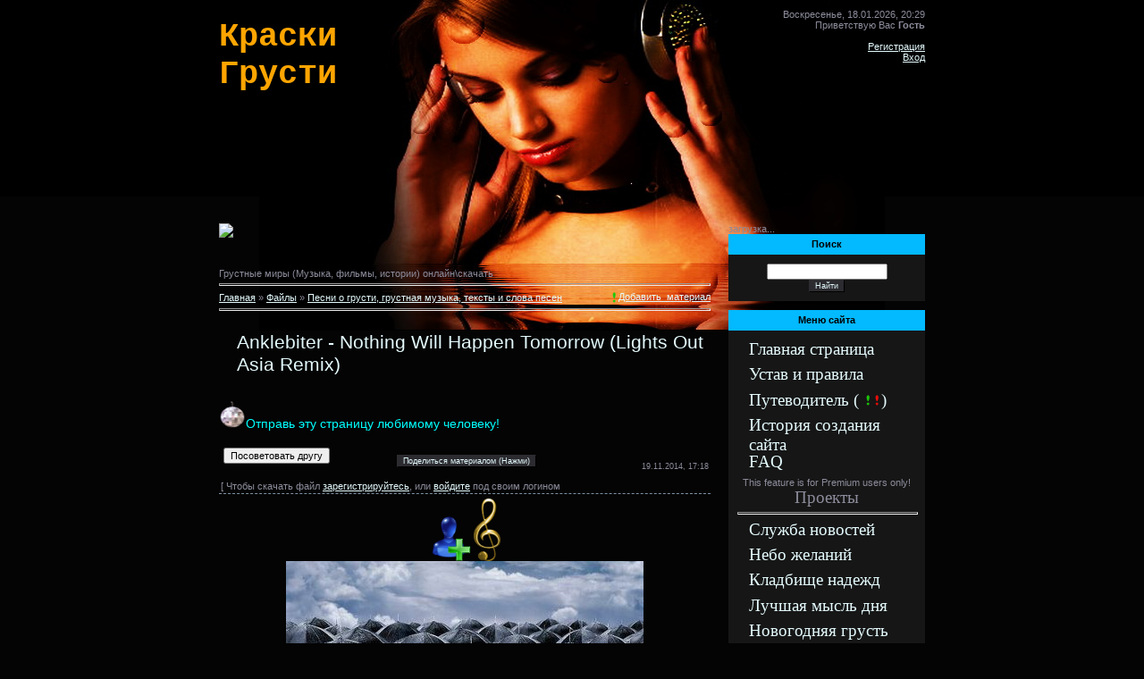

--- FILE ---
content_type: text/html; charset=UTF-8
request_url: http://www.lands-of-sorrow.ru/load/1-1-0-8128
body_size: 15033
content:
<HTML><head>

	<script type="text/javascript">new Image().src = "//counter.yadro.ru/hit;ucoznet?r"+escape(document.referrer)+(screen&&";s"+screen.width+"*"+screen.height+"*"+(screen.colorDepth||screen.pixelDepth))+";u"+escape(document.URL)+";"+Date.now();</script>
	<script type="text/javascript">new Image().src = "//counter.yadro.ru/hit;ucoz_desktop_ad?r"+escape(document.referrer)+(screen&&";s"+screen.width+"*"+screen.height+"*"+(screen.colorDepth||screen.pixelDepth))+";u"+escape(document.URL)+";"+Date.now();</script>

<title>Anklebiter - Nothing Will Happen Tomorrow (Lights Out Asia Remix) - Песни о грусти, грустная музыка, тексты и слова песен  - Грустные миры (Музыка, фильмы, истории) онлайн&#92;скачать - Здесь живет грусть и печаль: фото,стихи,музыка,дневники</title>
<link rel="canonical" href="/load/1-1-0-8128" />
<link type="text/css" rel="StyleSheet" href="/_st/my.css" />
	<link rel="stylesheet" href="/.s/src/base.min.css" />
	<link rel="stylesheet" href="/.s/src/layer1.min.css" />

	<script src="/.s/src/jquery-1.12.4.min.js"></script>
	
	<script src="/.s/src/uwnd.min.js"></script>
	<script src="//s765.ucoz.net/cgi/uutils.fcg?a=uSD&ca=2&ug=999&isp=0&r=0.845521865082034"></script>
	<link rel="stylesheet" href="/.s/src/ulightbox/ulightbox.min.css" />
	<script src="/.s/src/ulightbox/ulightbox.min.js"></script>
	<script async defer src="https://www.google.com/recaptcha/api.js?onload=reCallback&render=explicit&hl=ru"></script>
	<script>
/* --- UCOZ-JS-DATA --- */
window.uCoz = {"ssid":"064655273213423625737","language":"ru","module":"load","uLightboxType":1,"country":"US","site":{"id":"2lands-of-sorrow","domain":"lands-of-sorrow.ru","host":"lands-of-sorrow.at.ua"},"layerType":1,"sign":{"5458":"Следующий","7253":"Начать слайд-шоу","7254":"Изменить размер","7251":"Запрошенный контент не может быть загружен. Пожалуйста, попробуйте позже.","7252":"Предыдущий","5255":"Помощник","3125":"Закрыть","7287":"Перейти на страницу с фотографией."}};
/* --- UCOZ-JS-CODE --- */

		function eRateEntry(select, id, a = 65, mod = 'load', mark = +select.value, path = '', ajax, soc) {
			if (mod == 'shop') { path = `/${ id }/edit`; ajax = 2; }
			( !!select ? confirm(select.selectedOptions[0].textContent.trim() + '?') : true )
			&& _uPostForm('', { type:'POST', url:'/' + mod + path, data:{ a, id, mark, mod, ajax, ...soc } });
		}

		function updateRateControls(id, newRate) {
			let entryItem = self['entryID' + id] || self['comEnt' + id];
			let rateWrapper = entryItem.querySelector('.u-rate-wrapper');
			if (rateWrapper && newRate) rateWrapper.innerHTML = newRate;
			if (entryItem) entryItem.querySelectorAll('.u-rate-btn').forEach(btn => btn.remove())
		}
function loginPopupForm(params = {}) { new _uWnd('LF', ' ', -250, -100, { closeonesc:1, resize:1 }, { url:'/index/40' + (params.urlParams ? '?'+params.urlParams : '') }) }
function reCallback() {
		$('.g-recaptcha').each(function(index, element) {
			element.setAttribute('rcid', index);
			
		if ($(element).is(':empty') && grecaptcha.render) {
			grecaptcha.render(element, {
				sitekey:element.getAttribute('data-sitekey'),
				theme:element.getAttribute('data-theme'),
				size:element.getAttribute('data-size')
			});
		}
	
		});
	}
	function reReset(reset) {
		reset && grecaptcha.reset(reset.previousElementSibling.getAttribute('rcid'));
		if (!reset) for (rel in ___grecaptcha_cfg.clients) grecaptcha.reset(rel);
	}
/* --- UCOZ-JS-END --- */
</script>

	<style>.UhideBlock{display:none; }</style>
</head><body>

 <script type="text/javascript" src="http://mg.dt00.net/gjs/l/a/lands-of-sorrow.ru.3326.js" charset="utf-8"></script>
 
 
<div id="contanier1">
 <table id="mainTable4" align="center" border="0" cellpadding="0" cellspacing="0">
 <tbody><tr>
 <td class="logoBlock" valign="top"><span style="font-size:28pt; font-family:'Courier'; color:orange"><strong>Краски<br>Грусти</strong></span><br></td>
 <td class="dataBlock" valign="top">Воскресенье, 18.01.2026, 20:29<br>Приветствую Вас <b>Гость</b><br><br><a href="/index/3">Регистрация</a><br><a href="javascript:;" rel="nofollow" onclick="loginPopupForm(); return false;">Вход</a></td>
 </tr>
 <tr>
 <td class="contentBlock" valign="top">
 <div class="rssBlock"><a href="http://www.lands-of-sorrow.ru/load/rss/"><img src="//src.ucoz.net/t/875/1.gif" border="0"></a></div>
 Грустные миры (Музыка, фильмы, истории) онлайн&#92;скачать<hr>
 <!-- Body --><table border="0" cellpadding="0" cellspacing="0" width="100%">
<tbody><tr>

<td width="80%"><a href="http://lands-of-sorrow.ru/">Главная</a> » <a href="/load/">Файлы</a>  » <a href="/load/1">Песни о грусти, грустная музыка, тексты и слова песен</a></td>
<td align="right" style="white-space: nowrap;"><img border="0" align="absmiddle" src="http://lands-of-sorrow.ru/Banners/Niks/Green.png"><a href="http://lands-of-sorrow.ru/index/0-86">Добавить_материал</a></td><td style="white-space: nowrap;" align="right"></td>
</tr>
</tbody></table>
<hr>

<div class="eTitle" style="padding-bottom: 3px;"><h1>Anklebiter - Nothing Will Happen Tomorrow (Lights Out Asia Remix)</h1>  </div>

<table class="eBlock" border="0" cellpadding="2" cellspacing="0" width="100%">
<tbody><tr><td width="85%">

<table border="0" width="100%"><tr> 
<td>
		<form id="advFrm301" method="get">
			<input type="button" class="adviceButton" value="Посоветовать другу"
				onclick="new _uWnd( 'AdvPg01', 'Посоветовать другу', 500, 300, { closeonesc:1 }, { url:'/index/', form:'advFrm301' } )" >

			<input type="hidden" name="id"   value="1" />
			<input type="hidden" name="a"    value="32" />
			<input type="hidden" name="page" value="http://www.lands-of-sorrow.ru/load/1-1-0-8128" />
		</form></td>
 <td> 
 <br>
<input class="loginButton" name="ShowHide" type="button" value="Поделиться материалом (Нажми)" onclick="ShowHide()"></input> <script> function ShowHide() { Listbar1.style.display = Listbar1.style.display == "" ? "none" : ""; } </script>
<table cellpadding=0 cellspacing=0 width="600px" id="Listbar1" style="width:600px;display:none;"><tr><td align="center">
 
 <br>
 <b>Прямая ссылка на страницу</b> <br /> <textarea style="width: 500px; height: 20px;" onclick="this.select()" readonly="readonly">/load/1-1-0-8128</textarea> <br /> <b>BB код для форумов, блогов и комментариев</b> <br /> <textarea style="width: 500px; height: 20px;" onclick="this.select()" readonly="readonly">[url=/load/1-1-0-8128]Anklebiter - Nothing Will Happen Tomorrow (Lights Out Asia Remix)[/url]</textarea> <br /> <b>HTML код для вставки на сайт или блог</b> <br /> <textarea style="width: 500px; height: 20px;" onclick="this.select()" readonly="readonly"><a href="/load/1-1-0-8128" target="_blank">Anklebiter - Nothing Will Happen Tomorrow (Lights Out Asia Remix)</a></textarea> <br />
 </table>
 </td>
 
</tr></table>
 
 <br>[ Чтобы скачать файл <a href="/index/3">зарегистрируйтесь</a>, или <a href="javascript:;" rel="nofollow" onclick="loginPopupForm(); return false;">войдите</a> под своим логином<br>

 
</td><td style="font-size: 7pt; white-space: nowrap;" align="right">19.11.2014, 17:18</td></tr>
 <p align="left"><img alt="" src="http://www.lands-of-sorrow.ru/Banners/Shar.gif" height="30" width="30"><span style="font-size:14px;"><span style="font-family: trebuchet ms,helvetica,sans-serif;"><span style="color: rgb(0, 255, 255);">Отправь эту страницу любимому человеку!</span></span></span></p>
<tr><td class="eText" colspan="2"><center><div id="nativeroll_video_cont" style="display:none;"></div><img src="http://www.lands-of-sorrow.ru/Banners/add_user.png" border="0" width="50px" alt="Добавлено в эфир "Радиогрусть" title="Добавлено в эфир Радиогрусть FM" /><img src="http://www.lands-of-sorrow.ru/Banners/MontiMusic-Clef-Gold.png" border="0" width="30px" height="70px" alt="Хит Красок Грусти" title="Хит Красок Грусти" /><br /><!--IMG1--><img alt="" style="margin:0;padding:0;border:0;" src="http://lands-of-sorrow.at.ua/_ld/81/46494559.jpg" align="" /><!--IMG1--><br><br><span style="color: rgb(255, 0, 0);"><u><b>Прослушать песню online 
(онлайн):<br><br><object data="http://music.privet.ru/swf/mp3player.swf" type="application/x-shockwave-flash" height="75" width="470" codebase="http://fpdownload.macromedia.com/pub/shockwave/cabs/flash/swflash.cab#version=8,0,0,0" ><param name="movie" value="http://music.privet.ru/swf/mp3player.swf"><param name="flashvars" value="autostart=false&bufferlength=3&showeq=true&file=http%3A%2F%2Fstat21.privet.ru%2Fmp3%2F0e2fa0495e7b89e3e8a9e8227db5f6b2&type=mp3&id=470778702&callback=http://music.privet.ru/callback.php&backcolor=0x48A0E7&frontcolor=0xFFFFFF&lightcolor=0x0000FF" /><embed src="http://music.privet.ru/swf/mp3player.swf" width="470" height="75" flashvars="autostart=false&bufferlength=3&showeq=true&file=http%3A%2F%2Fstat21.privet.ru%2Fmp3%2F0e2fa0495e7b89e3e8a9e8227db5f6b2&type=mp3&id=470778702&callback=http://music.privet.ru/callback.php&backcolor=0x48A0E7&frontcolor=0xFFFFFF&lightcolor=0x0000FF" type="application/x-shockwave-flash" pluginspage="http://www.macromedia.com/go/getflashplayer" /></object><br></b></u></span>



<br>
		<script>
			var container = document.getElementById('nativeroll_video_cont');

			if (container) {
				var parent = container.parentElement;

				if (parent) {
					const wrapper = document.createElement('div');
					wrapper.classList.add('js-teasers-wrapper');

					parent.insertBefore(wrapper, container.nextSibling);
				}
			}
		</script>
	
 <br>
 <noindex>
 <script type="text/javascript" src="http://www.lands-of-sorrow.ru/rtr/1"></script>
 </noindex> 
 
 
 </center><br>
 <br>
 <center><noindex><a target="_blank" class="mrc__plugin_uber_like_button" href="http://connect.mail.ru/share" data-mrc-config="{'type' : 'small', 'caption-mm' : '1', 'caption-ok' : '1', 'counter' : 'true', 'width' : '100%', 'nt' : '1'}">Нравится</a>
<script src="http://cdn.connect.mail.ru/js/loader.js" type="text/javascript" charset="UTF-8"></script></noindex></center>

 <blockquote style="border: 5px solid rgb(255, 250, 250); margin: 0px; padding: 5px;"><div align="center">
<a href="http://www.lands-of-sorrow.ru/index/0-23" target="_blank"><img src="http://www.lands-of-sorrow.ru/Radio/R.png" width="520" height="90" border="0" alt="Радиогрусть FM - лучшая музыка для твоей души"></a>
</div></blockquote> 

 <fieldset class="counter"><legend><span style="font-size: 18pt; color: rgb(255, 0, 0); font-family: Monotype Corsiva;"><span style="color: rgb(220, 220, 220);">Сейчас слушают онлайн следующие треки:</span><span style="font-size: 18pt; font-family: Monotype Corsiva;"></span></span></legend>
<br><div align="center"><img src="http://www.lands-of-sorrow.ru/Banners/naushniki3.jpg" border="0" alt="" /><br><table align="center" border="0" cellspacing="0" cellpadding="0" width="100%" class="infTable"><tr><td class="infTd" width="50%"><table class="infTable" border="0" cellpadding="2" cellspacing="1" width="100%"><tbody><tr><td class="infTitle" colspan="1"><a href="http://www.lands-of-sorrow.ru/load/1-1-0-1985"><img alt="" src="http://www.lands-of-sorrow.ru/Banners/Seychasslyshayut.gif" height="30" width="30">Rayhon - Sogindim</a> <span title="Comments">(<a href="http://www.lands-of-sorrow.ru/load/1-1-0-1985#comments"><b>0</b></a>) <b>(Ollesia)</b><br></span></td></tr></tbody></table></td><td class="infTd" width="50%"><table class="infTable" border="0" cellpadding="2" cellspacing="1" width="100%"><tbody><tr><td class="infTitle" colspan="1"><a href="http://www.lands-of-sorrow.ru/load/1-1-0-326"><img alt="" src="http://www.lands-of-sorrow.ru/Banners/Seychasslyshayut.gif" height="30" width="30">Ничья - Все время о тебе</a> <span title="Comments">(<a href="http://www.lands-of-sorrow.ru/load/1-1-0-326#comments"><b>1</b></a>) <b>(Санечка)</b><br></span></td></tr></tbody></table></td></tr><tr><td class="infTd" width="50%"><table class="infTable" border="0" cellpadding="2" cellspacing="1" width="100%"><tbody><tr><td class="infTitle" colspan="1"><a href="http://www.lands-of-sorrow.ru/load/1-1-0-649"><img alt="" src="http://www.lands-of-sorrow.ru/Banners/Seychasslyshayut.gif" height="30" width="30">Блондинка Ксю - Умирает любовь</a> <span title="Comments">(<a href="http://www.lands-of-sorrow.ru/load/1-1-0-649#comments"><b>1</b></a>) <b>(Hope)</b><br></span></td></tr></tbody></table></td><td class="infTd" width="50%"><table class="infTable" border="0" cellpadding="2" cellspacing="1" width="100%"><tbody><tr><td class="infTitle" colspan="1"><a href="http://www.lands-of-sorrow.ru/load/1-1-0-565"><img alt="" src="http://www.lands-of-sorrow.ru/Banners/Seychasslyshayut.gif" height="30" width="30">Женя Рассказова - Отпускаю тебя</a> <span title="Comments">(<a href="http://www.lands-of-sorrow.ru/load/1-1-0-565#comments"><b>2</b></a>) <b>(Грусть)</b><br></span></td></tr></tbody></table></td></tr><tr><td class="infTd" width="50%"><table class="infTable" border="0" cellpadding="2" cellspacing="1" width="100%"><tbody><tr><td class="infTitle" colspan="1"><a href="http://www.lands-of-sorrow.ru/load/1-1-0-736"><img alt="" src="http://www.lands-of-sorrow.ru/Banners/Seychasslyshayut.gif" height="30" width="30">NTL - Страшный сон</a> <span title="Comments">(<a href="http://www.lands-of-sorrow.ru/load/1-1-0-736#comments"><b>1</b></a>) <b>(Стефи)</b><br></span></td></tr></tbody></table></td><td class="infTd" width="50%"><table class="infTable" border="0" cellpadding="2" cellspacing="1" width="100%"><tbody><tr><td class="infTitle" colspan="1"><a href="http://www.lands-of-sorrow.ru/load/1-1-0-401"><img alt="" src="http://www.lands-of-sorrow.ru/Banners/Seychasslyshayut.gif" height="30" width="30">Scorpions - The Future Never Dies</a> <span title="Comments">(<a href="http://www.lands-of-sorrow.ru/load/1-1-0-401#comments"><b>1</b></a>) <b>(Hope)</b><br></span></td></tr></tbody></table></td></tr></table><br><div align="left"><br></div></div>
</fieldset>
 
<fieldset class="counter"><legend><span style="font-size: 18pt; color: rgb(255, 0, 0); font-family: Monotype Corsiva;"><span style="color: rgb(220, 220, 220);">Лучшая песня ушедшего месяца (Октябрь)</span><span style="font-size: 18pt; font-family: Monotype Corsiva;"></span></span></legend>
<br>
 
 <table border="0"><tr>
<td>
<div align="center"><img alt="" src="http://lands-of-sorrow.ru/Banners/tanci_fon4ik.gif" align="" border="0" height="113" width="141"></div><br><br>

</td>
<td>
<div align="center"><img src="//s15.ucoz.net/img/awd/awards/1.png" align="absmiddle" border="0"><span title="Грустный хит-парад"><span style="font-size:12pt"><span style="color:white">Настя Любимова feat. St1m - Мода На Любовь <a href="http://www.lands-of-sorrow.ru/load/1-1-0-8101" target="_blank">Прослушать</a></span></span></div></span></center></td>
</tr></table>

</fieldset>

 
</fieldset>

 <fieldset class="counter">
 <center><img src="http://www.lands-of-sorrow.ru/Banners/Open.gif" border="0" alt="" /><br><!--uSpoiler--><div class="uSpoilerClosed" id="uSpoilerSCJrlN"><div class="uSpoilerButBl"><input class="uSpoilerButton" onclick="if($('#uSpoilerSCJrlN')[0]){if ($('.uSpoilerText',$('#uSpoilerSCJrlN'))[0].style.display=='none'){$('.uSpoilerText',$('#uSpoilerSCJrlN'))[0].style.display='';$('.uSpoilerButton',$('#uSpoilerSCJrlN')).val('[\–] Сообщить о проблеме, ошибке, повторе или дополнить материал');$('#uSpoilerSCJrlN').attr('class','uSpoilerOpened');}else {$('.uSpoilerText',$('#uSpoilerSCJrlN'))[0].style.display='none';$('.uSpoilerButton',$('#uSpoilerSCJrlN')).val('[+] Сообщить о проблеме, ошибке, повторе или дополнить материал');$('#uSpoilerSCJrlN').attr('class','uSpoilerClosed');}}" value="[+] Сообщить о проблеме или дополнить материал" type="button"></div><div class="uSpoilerText" style="display:none;"><!--ust-->
				<script>
					function _uploadCheck() {
						var w=_uWnd.all[this.upload_wnd];
						if (!w || w.state.destroyed) return;
						w._myuploadTimer=setTimeout("_uploadProgress('"+this.upload_id+"',"+this.upload_wnd+")",3000);
					}
					function _uploadProgress(upId,widx) {
						if (_uWnd.all[widx]) _uWnd.all[widx]._myuploadTimer=null;
						var o={upload_wnd:widx,upload_id:upId,dataType:'json',type:'GET',timeout:5000,cache:1,success:_uploadTick,error: function(a, b, c) { console.log('Test!', a, '-', b, '-', c); }};
						try {
							_uAjaxRequest("/.uploadstatus?upsession="+upId,o);
						} catch(e) {
							_uploadCheck.call(o,null,'error');
						}
					}
					function _uploadTick(data,st) {
						var w=_uWnd.all[this.upload_wnd];
						if (!w || w.state.destroyed) return;
						if (data.state=='error') {
							if (data.status==413) _uWnd.alert('Суммарный размер файлов превышает допустимое значение 15 МБ','',{w:230,h:80,tm:3000});
							else _uWnd.alert('Ошибка соединения, попробуйте позже ('+data.status+')','',{w:230,h:80,tm:3000});
							w.close();
							sblmb19=0;
							return;
						} else if (data.state=='starting' && w._myuploadStarted) {
							_uWnd.alert('Ошибка соединения, попробуйте позже','',{w:230,h:80,tm:3000});
							w.close();
							return;
						} else if (data.state=='uploading' || data.state=='done') {
							var cents;
							if (data.state=='done' || data.size==0) {
								w.footer('');
							} else {
								cents=Math.floor(data.received/data.size*1000)/10;
								w.footer('<div style="border:1px solid;position:relative"><div class="myWinTD2" style="width:'+Math.floor(cents)+'%;height:20px"></div><div style="text-align:center;position:absolute;left:0;top:0;width:100%;height:20px;font-size:14px">'+cents+'% ('+Math.floor(data.received/1024)+' Kb)</div></div>');
							}
							w._myuploadStarted=1;
							if (data.state=='done') {
								sblmb19=0;
								return;
							}
						}
						_uploadCheck.call(this);
					}
					var sblmb19=0;

					function fun0UHi9( form, token = {} ) {
						var act='/mail/', upref='20Dl1VHwwS', uploadId, wnd;
						try { var tr=checksubmit(); if (!tr){return false;} } catch(e) {}
						if (sblmb19==1) { return false; }
						sblmb19=1;
						window._uploadIdx = window._uploadIdx ? window._uploadIdx+1 : 1;
						uploadId = 'up' + window._uploadIdx + '_' + upref;

						form.action=act+'?upsession='+uploadId;

						wnd = new _uWnd(
							'sendMFe19',
							'Отправка сообщения',
							-350,
							-100,
							{
								footerh:25,
								footerc:' ',
								modal:1,
								closeonesc:1,
								resize:0,
								hidefooter:0,
								contentsizeprio:0,
								onbeforeclose:function(){},
								onclose:function(wnd) {
									if (wnd._myuploadTimer) clearTimeout(wnd._myuploadTimer);
									wnd._myuploadTimer=null;
								}
							},
							{ form, data:token }
						);

						wnd._myuploadStarted=0;
						_uploadCheck.call({upload_wnd:wnd.idx,upload_id:uploadId});

						return false
					}

					jQuery(function($) {
						if ($("input[id=policy]").length) {
							$('body').on("submit","form[name=mform]", function() {
								if (!$('input[id=policy]:checked').length) {
									$("input[id=policy]").next().css({"cssText":"color: red !important","text-decoration":"underline"});
									return false;
								} else {
									$("input[id=policy]").next().removeAttr('style');
								}
							});

							$('body').on("change","#policy", function() {
								$("input[id=policy]").next().removeAttr('style');
							});
						}
					});
				</script>
			<form method="post" name="mform" id="mff0UHi9" class="mform-19"  onsubmit="return fun0UHi9(this)" data-submitter="fun0UHi9">
				<input type="hidden" name="jkd498" value="1">
				<input type="hidden" name="jkd428" value="1">
				<table border="0" width="100%" id="table1" cellspacing="1" cellpadding="2">
<tr><td width="35%">E-mail отправителя <font color="red">*</font>:</td><td><input type="text" name="f1" size="30" style="width:95%;" maxlength="70"> </td></tr>
<tr><td>Ваше имя <font color="red">*</font>:</td><td><input type="text" name="f2" size="30" style="width:95%;" maxlength="70"> </td></tr>
<tr><td>Название материала&#92;ссылка на страницу <font color="red">*</font>:</td><td><input type="text" name="f5" size="30" style="width:95%;" maxlength="70"> </td></tr>
<tr><td>Назначение сообщения <font color="red">*</font>:</td><td><input id="fr41" type="radio" name="f4" value="Не играет песня"> <label for="fr41">Не играет песня</label><br /><input id="fr42" type="radio" name="f4" value="Не работает видео"> <label for="fr42">Не работает видео</label><br /><input id="fr43" type="radio" name="f4" value="Не работает первая ссылка"> <label for="fr43">Не работает первая ссылка</label><br /><input id="fr44" type="radio" name="f4" value="Не работает вторая ссылка"> <label for="fr44">Не работает вторая ссылка</label><br /><input id="fr45" type="radio" name="f4" value="Дополнить материал (текст,перевод,другое)"> <label for="fr45">Дополнить материал (текст,перевод,другое)</label><br /><input id="fr46" type="radio" name="f4" value="Ошибка"> <label for="fr46">Ошибка</label><br /><input id="fr47" type="radio" name="f4" value="Повтор (Такой материал уже есть на сайте)"> <label for="fr47">Повтор (Такой материал уже есть на сайте)</label><br /></td></tr>
<tr><td>Дополнить материал: текст песни, перевод, описание ошибки и т.п:</td><td><textarea rows="7" name="f3" cols="30" style="width:95%;"></textarea> </td></tr>
<tr><td>Код безопасности <font color="red">*</font>:</td><td>
	<div class="recaptcha-wrapper wait-loader normal"  >
		<div id="recaptcha_mform-19_6LcqAwsUAA" class="g-recaptcha" data-sitekey="6LcqAwsUAAAAAGSuhkeqbVXoSzsG545RYxy18hJB" data-theme="light" data-size="normal" ></div>
		<span data-reset onclick="reReset(this )"></span>
	</div><script type="text/javascript">
		if (window.grecaptcha) {
			$('.g-recaptcha').each(function (index, element) {
				
		if ($(element).is(':empty') && grecaptcha.render) {
			grecaptcha.render(element, {
				sitekey:element.getAttribute('data-sitekey'),
				theme:element.getAttribute('data-theme'),
				size:element.getAttribute('data-size')
			});
		}
	
			});
		}
	</script></td></tr>
<tr><td colspan="2" align="center"><br /><input type="submit" value="Отправить сообщение"></td></tr>
</table>
				<input type="hidden" name="id" value="19" />
				<input type="hidden" name="a" value="1" />
				<input type="hidden" name="o" value="1" />
			</form><!--/ust--><!--usn(=Сообщить о проблеме, ошибке, повторе или дополнить материал)--></div></div><!--/uSpoiler--></center>
</fieldset> 
 
<tr><td class="eDetails1" colspan="2">
 
 <noindex><script src="/widget/?45;187|0|1|1|1|ru|0|1|1|1|1|1|1|1|1|1|1|1|1|1|1|0"></script></noindex> <br>
 Категория: <a href="/load/1">Песни о грусти, грустная музыка, тексты и слова песен</a> | Добавил: <a href="javascript:;" rel="nofollow" onclick="window.open('/index/8-19346', 'up19346', 'scrollbars=1,top=0,left=0,resizable=1,width=700,height=375'); return false;">Sorrow_and_Music</a> 
  </td></tr>

<tr><td class="eDetails2" colspan="2">Просмотров: <b>4208</b> | Загрузок: <b>27</b>


		<style type="text/css">
			.u-star-rating-30 { list-style:none; margin:0px; padding:0px; width:150px; height:30px; position:relative; background: url('/.s/img/stars/3/30.png') top left repeat-x }
			.u-star-rating-30 li{ padding:0px; margin:0px; float:left }
			.u-star-rating-30 li a { display:block;width:30px;height: 30px;line-height:30px;text-decoration:none;text-indent:-9000px;z-index:20;position:absolute;padding: 0px;overflow:hidden }
			.u-star-rating-30 li a:hover { background: url('/.s/img/stars/3/30.png') left center;z-index:2;left:0px;border:none }
			.u-star-rating-30 a.u-one-star { left:0px }
			.u-star-rating-30 a.u-one-star:hover { width:30px }
			.u-star-rating-30 a.u-two-stars { left:30px }
			.u-star-rating-30 a.u-two-stars:hover { width:60px }
			.u-star-rating-30 a.u-three-stars { left:60px }
			.u-star-rating-30 a.u-three-stars:hover { width:90px }
			.u-star-rating-30 a.u-four-stars { left:90px }
			.u-star-rating-30 a.u-four-stars:hover { width:120px }
			.u-star-rating-30 a.u-five-stars { left:120px }
			.u-star-rating-30 a.u-five-stars:hover { width:150px }
			.u-star-rating-30 li.u-current-rating { top:0 !important; left:0 !important;margin:0 !important;padding:0 !important;outline:none;background: url('/.s/img/stars/3/30.png') left bottom;position: absolute;height:30px !important;line-height:30px !important;display:block;text-indent:-9000px;z-index:1 }
		</style><script>
			var usrarids = {};
			function ustarrating(id, mark) {
				if (!usrarids[id]) {
					usrarids[id] = 1;
					$(".u-star-li-"+id).hide();
					_uPostForm('', { type:'POST', url:`/load`, data:{ a:65, id, mark, mod:'load', ajax:'2' } })
				}
			}
		</script><ul id="uStarRating8128" class="uStarRating8128 u-star-rating-30" title="Рейтинг: 0.0/0">
			<li id="uCurStarRating8128" class="u-current-rating uCurStarRating8128" style="width:0%;"></li></ul><div style="font-size:10px"><!--<s3119>-->Рейтинг<!--</s>-->: <b><span id="entRating8128">0.0</span></b>/<span id="entRated8128">0</span></div></td></tr>
</tbody></table>



<table border="0" cellpadding="0" cellspacing="0" width="100%">
<tbody><tr><td height="25" width="60%">Всего комментариев: <b>0</b></td><td align="right" height="25"></td></tr>
<tr><td colspan="2"><script>
				function spages(p, link) {
					!!link && location.assign(atob(link));
				}
			</script>
			<div id="comments"></div>
			<div id="newEntryT"></div>
			<div id="allEntries"></div>
			<div id="newEntryB"></div><script>
			
		Object.assign(uCoz.spam ??= {}, {
			config : {
				scopeID  : 0,
				idPrefix : 'comEnt',
			},
			sign : {
				spam            : 'Спам',
				notSpam         : 'Не спам',
				hidden          : 'Спам-сообщение скрыто.',
				shown           : 'Спам-сообщение показано.',
				show            : 'Показать',
				hide            : 'Скрыть',
				admSpam         : 'Разрешить жалобы',
				admSpamTitle    : 'Разрешить пользователям сайта помечать это сообщение как спам',
				admNotSpam      : 'Это не спам',
				admNotSpamTitle : 'Пометить как не-спам, запретить пользователям жаловаться на это сообщение',
			},
		})
		
		uCoz.spam.moderPanelNotSpamClick = function(elem) {
			var waitImg = $('<img align="absmiddle" src="/.s/img/fr/EmnAjax.gif">');
			var elem = $(elem);
			elem.find('img').hide();
			elem.append(waitImg);
			var messageID = elem.attr('data-message-id');
			var notSpam   = elem.attr('data-not-spam') ? 0 : 1; // invert - 'data-not-spam' should contain CURRENT 'notspam' status!

			$.post('/index/', {
				a          : 101,
				scope_id   : uCoz.spam.config.scopeID,
				message_id : messageID,
				not_spam   : notSpam
			}).then(function(response) {
				waitImg.remove();
				elem.find('img').show();
				if (response.error) {
					alert(response.error);
					return;
				}
				if (response.status == 'admin_message_not_spam') {
					elem.attr('data-not-spam', true).find('img').attr('src', '/.s/img/spamfilter/notspam-active.gif');
					$('#del-as-spam-' + messageID).hide();
				} else {
					elem.removeAttr('data-not-spam').find('img').attr('src', '/.s/img/spamfilter/notspam.gif');
					$('#del-as-spam-' + messageID).show();
				}
				//console.log(response);
			});

			return false;
		};

		uCoz.spam.report = function(scopeID, messageID, notSpam, callback, context) {
			return $.post('/index/', {
				a: 101,
				scope_id   : scopeID,
				message_id : messageID,
				not_spam   : notSpam
			}).then(function(response) {
				if (callback) {
					callback.call(context || window, response, context);
				} else {
					window.console && console.log && console.log('uCoz.spam.report: message #' + messageID, response);
				}
			});
		};

		uCoz.spam.reportDOM = function(event) {
			if (event.preventDefault ) event.preventDefault();
			var elem      = $(this);
			if (elem.hasClass('spam-report-working') ) return false;
			var scopeID   = uCoz.spam.config.scopeID;
			var messageID = elem.attr('data-message-id');
			var notSpam   = elem.attr('data-not-spam');
			var target    = elem.parents('.report-spam-target').eq(0);
			var height    = target.outerHeight(true);
			var margin    = target.css('margin-left');
			elem.html('<img src="/.s/img/wd/1/ajaxs.gif">').addClass('report-spam-working');

			uCoz.spam.report(scopeID, messageID, notSpam, function(response, context) {
				context.elem.text('').removeClass('report-spam-working');
				window.console && console.log && console.log(response); // DEBUG
				response.warning && window.console && console.warn && console.warn( 'uCoz.spam.report: warning: ' + response.warning, response );
				if (response.warning && !response.status) {
					// non-critical warnings, may occur if user reloads cached page:
					if (response.warning == 'already_reported' ) response.status = 'message_spam';
					if (response.warning == 'not_reported'     ) response.status = 'message_not_spam';
				}
				if (response.error) {
					context.target.html('<div style="height: ' + context.height + 'px; line-height: ' + context.height + 'px; color: red; font-weight: bold; text-align: center;">' + response.error + '</div>');
				} else if (response.status) {
					if (response.status == 'message_spam') {
						context.elem.text(uCoz.spam.sign.notSpam).attr('data-not-spam', '1');
						var toggle = $('#report-spam-toggle-wrapper-' + response.message_id);
						if (toggle.length) {
							toggle.find('.report-spam-toggle-text').text(uCoz.spam.sign.hidden);
							toggle.find('.report-spam-toggle-button').text(uCoz.spam.sign.show);
						} else {
							toggle = $('<div id="report-spam-toggle-wrapper-' + response.message_id + '" class="report-spam-toggle-wrapper" style="' + (context.margin ? 'margin-left: ' + context.margin : '') + '"><span class="report-spam-toggle-text">' + uCoz.spam.sign.hidden + '</span> <a class="report-spam-toggle-button" data-target="#' + uCoz.spam.config.idPrefix + response.message_id + '" href="javascript:;">' + uCoz.spam.sign.show + '</a></div>').hide().insertBefore(context.target);
							uCoz.spam.handleDOM(toggle);
						}
						context.target.addClass('report-spam-hidden').fadeOut('fast', function() {
							toggle.fadeIn('fast');
						});
					} else if (response.status == 'message_not_spam') {
						context.elem.text(uCoz.spam.sign.spam).attr('data-not-spam', '0');
						$('#report-spam-toggle-wrapper-' + response.message_id).fadeOut('fast');
						$('#' + uCoz.spam.config.idPrefix + response.message_id).removeClass('report-spam-hidden').show();
					} else if (response.status == 'admin_message_not_spam') {
						elem.text(uCoz.spam.sign.admSpam).attr('title', uCoz.spam.sign.admSpamTitle).attr('data-not-spam', '0');
					} else if (response.status == 'admin_message_spam') {
						elem.text(uCoz.spam.sign.admNotSpam).attr('title', uCoz.spam.sign.admNotSpamTitle).attr('data-not-spam', '1');
					} else {
						alert('uCoz.spam.report: unknown status: ' + response.status);
					}
				} else {
					context.target.remove(); // no status returned by the server - remove message (from DOM).
				}
			}, { elem: elem, target: target, height: height, margin: margin });

			return false;
		};

		uCoz.spam.handleDOM = function(within) {
			within = $(within || 'body');
			within.find('.report-spam-wrap').each(function() {
				var elem = $(this);
				elem.parent().prepend(elem);
			});
			within.find('.report-spam-toggle-button').not('.report-spam-handled').click(function(event) {
				if (event.preventDefault ) event.preventDefault();
				var elem    = $(this);
				var wrapper = elem.parents('.report-spam-toggle-wrapper');
				var text    = wrapper.find('.report-spam-toggle-text');
				var target  = elem.attr('data-target');
				target      = $(target);
				target.slideToggle('fast', function() {
					if (target.is(':visible')) {
						wrapper.addClass('report-spam-toggle-shown');
						text.text(uCoz.spam.sign.shown);
						elem.text(uCoz.spam.sign.hide);
					} else {
						wrapper.removeClass('report-spam-toggle-shown');
						text.text(uCoz.spam.sign.hidden);
						elem.text(uCoz.spam.sign.show);
					}
				});
				return false;
			}).addClass('report-spam-handled');
			within.find('.report-spam-remove').not('.report-spam-handled').click(function(event) {
				if (event.preventDefault ) event.preventDefault();
				var messageID = $(this).attr('data-message-id');
				del_item(messageID, 1);
				return false;
			}).addClass('report-spam-handled');
			within.find('.report-spam-btn').not('.report-spam-handled').click(uCoz.spam.reportDOM).addClass('report-spam-handled');
			window.console && console.log && console.log('uCoz.spam.handleDOM: done.');
			try { if (uCoz.manageCommentControls) { uCoz.manageCommentControls() } } catch(e) { window.console && console.log && console.log('manageCommentControls: fail.'); }

			return this;
		};
	
			uCoz.spam.handleDOM();
		</script></td></tr>
<tr><td colspan="2" align="center"></td></tr>
<tr><td colspan="2" height="10"><br></td></tr>
</tbody></table>



<div align="center" class="commReg">Добавлять комментарии могут только зарегистрированные пользователи.<br />[ <a href="/index/3">Регистрация</a> | <a href="javascript:;" rel="nofollow" onclick="loginPopupForm(); return false;">Вход</a> ]</div>

<!-- /Body -->
 </td> 
 <td style="width: 220px;" valign="top">
 
<noindex>
 <script type="text/javascript" src="http://www.lands-of-sorrow.ru/rtr/2"></script>
 </noindex>
<table class="boxTable" border="0" cellpadding="0" cellspacing="0"><tbody><tr><td class="boxTitle"><b>Поиск</b></td></tr><tr><td class="boxContent" align="center">
		<div class="searchForm">
			<form onsubmit="this.sfSbm.disabled=true" method="get" style="margin:0" action="/search/">
				<div align="center" class="schQuery">
					<input type="text" name="q" maxlength="30" size="20" class="queryField" />
				</div>
				<div align="center" class="schBtn">
					<input type="submit" class="searchSbmFl" name="sfSbm" value="Найти" />
				</div>
				<input type="hidden" name="t" value="0">
			</form>
		</div></td></tr></tbody></table>


 <table class="boxTable" border="0" cellpadding="0" cellspacing="0"><tbody><tr><td class="boxTitle"><b>Меню сайта</b></td></tr><tr><td class="boxContent">
<!--U1NORMALMENU1Z--><div style="display: inline;" id="menuDiv"><!-- UcoZMenu --><ul class="uz">
<li class="m"><span style="font-family: Monotype Corsiva; font-size: 14pt; color: rgb(0, 0, 205);"><a class="m" href="http://www.lands-of-sorrow.ru/">Главная страница</a></span></li>
<li class="m"><span style="font-family: Monotype Corsiva; font-size: 14pt; color: rgb(0, 0, 205);"><a class="m" href="/index/0-2">Устав и правила</a></span></li>
<li class="m"><span style="font-family: Monotype Corsiva; font-size: 14pt; color: rgb(0, 0, 205);"><a class="m" href="/index/0-54">Путеводитель ( <img alt="" src="http://www.lands-of-sorrow.ru/Banners/Niks/Green.png" align="" border="0px"><img alt="" src="http://www.lands-of-sorrow.ru/Banners/Niks/Red.png" align="" border="0px">)</a></span></li> 
<li class="m"><span style="font-family: Monotype Corsiva; font-size: 14pt; color: rgb(0, 0, 205);"><a class="m" href="/index/0-9">История создания сайта</a></span></li>
<li class="m"><span style="font-family: Monotype Corsiva; font-size: 14pt; color: rgb(0, 0, 205);"><a class="m" href="/faq/">FAQ</a></span></li>
 
<center><noindex><script>document.write('This feature is for Premium users only!');</script></noindex></center>
</ul><div align="center"><span style="font-size: 14pt; font-family: Monotype Corsiva;">Проекты</span><br></div><hr size="2" width="100%"><ul class="uz">
<li class="m"><span style="font-family: Monotype Corsiva; font-size: 14pt; color: rgb(0, 0, 205);"><a class="m" href="../news">Служба новостей</a></span></li> 
<li class="m"><span style="font-family: Monotype Corsiva; font-size: 14pt; color: rgb(0, 0, 205);"><a class="m" href="/gb/">Небо желаний</a></span></li>
<li class="m"><span style="font-family: Monotype Corsiva; font-size: 14pt; color: rgb(0, 0, 205);"><a class="m" href="/index/0-42">Кладбище надежд</a></span></li>
<li class="m"><span style="font-family: Monotype Corsiva; font-size: 14pt; color: rgb(0, 0, 205);"><a class="m" href="/index/0-44">Лучшая мысль дня</a></span></li>
 <li class="m"><span style="font-family: Monotype Corsiva; font-size: 14pt; color: rgb(0, 0, 205);"><a class="m" href="/index/0-100">Новогодняя грусть</a></span></li>
<li class="m"><span style="font-family: Monotype Corsiva; font-size: 14pt; color: rgb(0, 0, 205);"><a class="m" href="/index/0-4">Стена Памяти</a></span></li>
 <li class="m"><span style="font-family: Monotype Corsiva; font-size: 14pt; color: rgb(0, 0, 205);"><a class="m" href="../index/0-26">Твоё убежище</a></span></li>
 <li class="m"><span style="font-family: Monotype Corsiva; font-size: 14pt; color: rgb(0, 0, 205);"><a class="m" href="http://www.lands-of-sorrow.ru/stuff">Дружба онлайн</a></span></li>
<li class="m"><span style="font-family: Monotype Corsiva; font-size: 14pt; color: rgb(0, 0, 205);"><a class="m" href="http://www.lands-of-sorrow.ru/dir/">"Единство Ангела"</a></span></li> 
<center></center></ul><div align="center"><span style="font-size: 14pt; font-family: Monotype Corsiva;">Диалоги с грустью</span><br><hr size="2" width="100%"><div align="left"><ul class="uz"><li class="m"><span style="font-family: Monotype Corsiva; font-size: 14pt; color: rgb(0, 0, 205);"><a class="m" href="../blog/">Грустные дневники</a></span></li>
<li class="m"><span style="font-family: Monotype Corsiva; font-size: 14pt; color: rgb(0, 0, 205);"><a class="m" href="../forum/">Грустный форум</a></span></li>
 
 <div align="center"><span style="font-size: 14pt; font-family: Monotype Corsiva;">Мелодии грусти</span><br></div><hr size="2" width="100%"><ul class="uz">
<li class="m"><span style="font-family: Monotype Corsiva; font-size: 14pt; color: rgb(0, 0, 205);"><a class="m" href="/load/1">Грустная музыка</a></span></li>
<li class="m"><span style="font-family: Monotype Corsiva; font-size: 14pt; color: rgb(0, 0, 205);"><a class="m" href="/load/18">Trance,Chillout,Lounge</a></span></li>
<li class="m"><span style="font-family: Monotype Corsiva; font-size: 14pt; color: rgb(0, 0, 205);"><a class="m" href="/load/28">Drum'n'bass, DubStep, Electro, Hard</a></span></li> 
<li class="m"><span style="font-family: Monotype Corsiva; font-size: 14pt; color: rgb(0, 0, 205);"><a class="m" href="/load/31">Живые концерты грусти</a></span></li> 
<li class="m"><span style="font-family: Monotype Corsiva; font-size: 14pt; color: rgb(0, 0, 205);"><a class="m" href="/load/2">Трогательные клипы</a></span></li>
 
<center></center></ul><div align="center"><span style="font-size: 14pt; font-family: Monotype Corsiva;">Слова грусти</span><br></div><hr size="2" width="100%"><ul class="uz">
<li class="m"><span style="font-family: Monotype Corsiva; font-size: 14pt; color: rgb(0, 0, 205);"><a class="m" href="/publ/2">Грустные стихи</a></span></li>
<li class="m"><span style="font-family: Monotype Corsiva; font-size: 14pt; color: rgb(0, 0, 205);"><a class="m" href="/publ/1">Проза печали</a></span></li>
<li class="m"><span style="font-family: Monotype Corsiva; font-size: 14pt; color: rgb(0, 0, 205);"><a class="m" href="/load/5">Библиотека грусти</a></span></li>
<li class="m"><span style="font-family: Monotype Corsiva; font-size: 14pt; color: rgb(0, 0, 205);"><a class="m" href="/load/6">Грустные истории</a></span></li>
<li class="m"><span style="font-family: Monotype Corsiva; font-size: 14pt; color: rgb(0, 0, 205);"><a class="m" href="/publ/5">Грустные звезды</a></span></li>
<li class="m"><span style="font-family: Monotype Corsiva; font-size: 14pt; color: rgb(0, 0, 205);"><a class="m" href="/publ/3">Погасшие звезды</a></span></li>
<li class="m"><span style="font-family: Monotype Corsiva; font-size: 14pt; color: rgb(0, 0, 205);"><a class="m" href="/publ/4">Воспоминания о детстве</a></span></li>
 
<center></center></ul><div align="center"><span style="font-size: 14pt; font-family: Monotype Corsiva;">Образы грусти</span><br></div><hr size="2" width="100%"><ul class="uz"> 
<li class="m"><span style="font-family: Monotype Corsiva; font-size: 14pt; color: rgb(0, 0, 205);"><a class="m" href="/photo/">Так выглядит грусть (Фотоальбомы)</a></span></li>
<li class="m"><span style="font-family: Monotype Corsiva; font-size: 14pt; color: rgb(0, 0, 205);"><a class="m" href="/load/3">Грустные фильмы</a></span></li>
 
</ul><!-- /UcoZMenu --></div><!--/U1NORMALMENU1Z-->
 
 </td></tr></tbody></table>
 
 <table border="0" cellpadding="0" cellspacing="0" class="boxTable"><tr><td class="boxTitle"><b>Популярные новости</b></td></tr><tr><td class="boxContent">
 <!--U1NEWS1Z--><li><a href="http://www.lands-of-sorrow.ru/news/2014-03-13-2265" target="_blank">Весенние прогулки с младенцем. Как избежать простуды?</a></li><br>
<li><a href="http://www.lands-of-sorrow.ru/news/2014-03-16-2284" target="_blank">Как подобрать качественную и долговечную мебель для своего дома</a></li> <br>
<li><a href="http://www.lands-of-sorrow.ru/news/2013-10-05-2062" target="_blank">Какие врачи необходимы новорожденному?</a></li><br>
<li><a href="http://www.lands-of-sorrow.ru/news/2013-10-23-2080" target="_blank">Как правильно развивать логику у ребенка?</a></li><br>
<li><a href="http://www.lands-of-sorrow.ru/news/2014-03-15-2283" target="_blank">Интерьер кухни в весенних оттенках</a></li><br><!--/U1NEWS1Z--> <br>
 
 
 </td></tr></table>
 
 <table class="boxTable" border="0" cellpadding="0" cellspacing="0"><tbody><tr><td class="boxTitle"><b>Категории каталога</b></td></tr><tr><td class="boxContent"><table border="0" cellspacing="1" cellpadding="0" width="100%" class="catsTable"><tr>
					<td style="width:100%" class="catsTd" valign="top" id="cid1">
						<a href="/load/1" class="catNameActive">Песни о грусти, грустная музыка, тексты и слова песен</a>  <span class="catNumData" style="unicode-bidi:embed;">[6487]</span> 
<div class="catDescr">Лучшая грустная музыка в стиле поп, классическая, рэп, рок</div>
					</td></tr><tr>
					<td style="width:100%" class="catsTd" valign="top" id="cid18">
						<a href="/load/18" class="catName">Грусть, в стиле транс (Trance, Dream House, Chillout, Lounge)</a>  <span class="catNumData" style="unicode-bidi:embed;">[181]</span> 
					</td></tr><tr>
					<td style="width:100%" class="catsTd" valign="top" id="cid28">
						<a href="/load/28" class="catName">Грусть в стиле Drum&#39;n&#39;bass, DubStep, Electro</a>  <span class="catNumData" style="unicode-bidi:embed;">[106]</span> 
					</td></tr><tr>
					<td style="width:100%" class="catsTd" valign="top" id="cid2">
						<a href="/load/2" class="catName">Видео о вечном, грустные видеоролики и клипы</a>  <span class="catNumData" style="unicode-bidi:embed;">[151]</span> 
					</td></tr><tr>
					<td style="width:100%" class="catsTd" valign="top" id="cid3">
						<a href="/load/3" class="catName">Грустные фильмы онлайн,online (Драмы, мелодрамы)</a>  <span class="catNumData" style="unicode-bidi:embed;">[342]</span> 
<div class="catDescr">Драмы, мелодрамы</div>
					</td></tr><tr>
					<td style="width:100%" class="catsTd" valign="top" id="cid5">
						<a href="/load/5" class="catName">Библиотека грусти</a>  <span class="catNumData" style="unicode-bidi:embed;">[93]</span> 
<div class="catDescr">Лучшие книги о грусти скачать, читать онлайн</div>
					</td></tr><tr>
					<td style="width:100%" class="catsTd" valign="top" id="cid6">
						<a href="/load/6" class="catName">Грустные истории жизни</a>  <span class="catNumData" style="unicode-bidi:embed;">[40]</span> 
<div class="catDescr">Статьи и фотографии о грустных людях и событиях</div>
					</td></tr><tr>
					<td style="width:100%" class="catsTd" valign="top" id="cid31">
						<a href="/load/31" class="catName">Живые концерты исполнителей музыки грусти</a>  <span class="catNumData" style="unicode-bidi:embed;">[15]</span> 
					</td></tr><tr>
					<td style="width:100%" class="catsTd" valign="top" id="cid27">
						<a href="/load/27" class="catName">Грустные и красивые рингтоны MP3 для мобильных</a>  <span class="catNumData" style="unicode-bidi:embed;">[61]</span> 
					</td></tr><tr>
					<td style="width:100%" class="catsTd" valign="top" id="cid7">
						<a href="/load/7" class="catName">Юзербары, бигбары, баннеры подписи для форумов</a>  <span class="catNumData" style="unicode-bidi:embed;">[4]</span> 
					</td></tr><tr>
					<td style="width:100%" class="catsTd" valign="top" id="cid29">
						<a href="/load/29" class="catName">Грустные саундтреки к фильмам (OST)</a>  <span class="catNumData" style="unicode-bidi:embed;">[45]</span> 
					</td></tr><tr>
					<td style="width:100%" class="catsTd" valign="top" id="cid4">
						<a href="/load/4" class="catName">Файлы для твоего сердца и души</a>  <span class="catNumData" style="unicode-bidi:embed;">[32]</span> 
<div class="catDescr">Только грустные и прекрасные программы, скины, юзербары!</div>
					</td></tr><tr>
					<td style="width:100%" class="catsTd" valign="top" id="cid8">
						<a href="/load/8" class="catName">Грустные и драматические сериалы онлайн (online)</a>  <span class="catNumData" style="unicode-bidi:embed;">[54]</span> 
					</td></tr></table></td></tr></tbody></table>
 <table class="boxTable" border="0" cellpadding="0" cellspacing="0"><tbody><tr><td class="boxTitle"><b>Форма входа</b></td></tr><tr><td class="boxContent" align="center">
		<script>
		sendFrm549715 = function( form, data = {} ) {
			var o   = $('#frmLg549715')[0];
			var pos = _uGetOffset(o);
			var o2  = $('#blk549715')[0];
			document.body.insertBefore(o2, document.body.firstChild);
			$(o2).css({top:(pos['top'])+'px',left:(pos['left'])+'px',width:o.offsetWidth+'px',height:o.offsetHeight+'px',display:''}).html('<div align="left" style="padding:5px;"><div class="myWinLoad"></div></div>');
			_uPostForm(form, { type:'POST', url:'/index/sub/', data, error:function() {
				$('#blk549715').html('<div align="left" style="padding:10px;"><div class="myWinLoadSF" title="Невозможно выполнить запрос, попробуйте позже"></div></div>');
				_uWnd.alert('<div class="myWinError">Невозможно выполнить запрос, попробуйте позже</div>', '', {w:250, h:90, tm:3000, pad:'15px'} );
				setTimeout("$('#blk549715').css('display', 'none');", '1500');
			}});
			return false
		}
		
		</script>

		<div id="blk549715" style="border:1px solid #CCCCCC;position:absolute;z-index:82;background:url('/.s/img/fr/g.gif');display:none;"></div>

		<form id="frmLg549715" class="login-form local-auth" action="/index/sub/" method="post" onsubmit="return sendFrm549715(this)" data-submitter="sendFrm549715">
			
			
			<table border="0" cellspacing="1" cellpadding="0" width="100%">
			
			<tr><td class="login-form-label" width="20%" nowrap="nowrap">Логин:</td>
				<td class="login-form-val" ><input class="loginField" type="text" name="user" value="" size="20" autocomplete="username" style="width:100%;" maxlength="50"/></td></tr>
			<tr><td class="login-form-label">Пароль:</td>
				<td class="login-form-val"><input class="loginField" type="password" name="password" size="20" autocomplete="password" style="width:100%" maxlength="32"/></td></tr>
				
			</table>
			<table border="0" cellspacing="1" cellpadding="0" width="100%">
			<tr><td nowrap>
					<input id="rementry" type="checkbox" name="rem" value="1" checked="checked"/><label for="rementry">запомнить</label>
					</td>
				<td style="text-align:end" valign="top"><input class="loginButton" name="sbm" type="submit" value="Вход"/></td></tr>
			<tr><td class="login-form-links" colspan="2"><div style="text-align:center;"><a href="javascript:;" rel="nofollow" onclick="new _uWnd('Prm','Напоминание пароля',300,130,{ closeonesc:1 },{url:'/index/5'});return false;">Забыл пароль</a> | <a href="/index/3">Регистрация</a></div></td></tr>
			</table>
			
			<input type="hidden" name="a"    value="2" />
			<input type="hidden" name="ajax" value="1" />
			<input type="hidden" name="rnd"  value="715" />
			
			
		</form></td></tr></tbody></table>
 
 <noindex><table class="boxTable" border="0" cellpadding="0" cellspacing="0"><tbody><tr><td class="boxTitle"><b>Статистика</b></td></tr><tr><td class="boxContent" align="center"><hr><div class="tOnline" id="onl1">Онлайн всего: <b>3</b></div> <div class="gOnline" id="onl2">Гостей: <b>3</b></div> <div class="uOnline" id="onl3">Пользователей: <b>0</b></div> </td></tr></tbody></table></noindex>
 
 

<table class="boxTable" border="0" cellpadding="0" cellspacing="0"><tbody><tr><td class="boxTitle"><b>Счетчики</b></td></tr><tr><td class="boxContent">
<noindex><!--www.liveinternet.ru--><script type="text/javascript"><!--
document.write('<a href="http://www.liveinternet.ru/click" '+
'target=_blank><img border=0 src="//counter.yadro.ru/hit?t38.6;r'+
escape(document.referrer)+((typeof(screen)=='undefined')?'':
';s'+screen.width+'*'+screen.height+'*'+(screen.colorDepth?
screen.colorDepth:screen.pixelDepth))+';u'+escape(document.URL)+
';'+Math.random()+
'" alt="" title="LiveInternet" '+
'border=0 width=31 height=31></a>')//--></script><!--/www.liveinternet.ru-->


<!-- begin of Top100 code --> <script id="top100Counter" type="text/javascript" src="//counter.rambler.ru/top100.jcn?1503275"></script> <noscript> <a href="//top100.rambler.ru/navi/1503275/"> <img src="//counter.rambler.ru/top100.cnt?1503275" alt="Rambler's Top100" border="0" /> </a> </noscript> <!-- end of Top100 code -->
<!--Rating@Mail.ru COUNTER--><script language="JavaScript" type="text/javascript"><!--
d=document;var a='';a+=';r='+escape(d.referrer)
js=10//--></script><script language="JavaScript1.1" type="text/javascript"><!--
a+=';j='+navigator.javaEnabled()
js=11//--></script><script language="JavaScript1.2" type="text/javascript"><!--
s=screen;a+=';s='+s.width+'*'+s.height
a+=';d='+(s.colorDepth?s.colorDepth:s.pixelDepth)
js=12//--></script><script language="JavaScript1.3" type="text/javascript"><!--
js=13//--></script><script language="JavaScript" type="text/javascript"><!--
d.write('<a href="http://top.mail.ru/jump?from=1507234"'+
' target="_top"><img src="http://df.cf.b6.a1.top.mail.ru/counter'+
'?id=1507234;t=230;js='+js+a+';rand='+Math.random()+
'" alt="Рейтинг@Mail.ru"'+' border="0" height="31" width="88"/><\/a>')
if(11<js)d.write('<'+'!-- ')//--></script><noscript><a
target="_top" href="http://top.mail.ru/jump?from=1507234"><img
src="http://df.cf.b6.a1.top.mail.ru/counter?js=na;id=1507234;t=230"
border="0" height="31" width="88"
alt="Рейтинг@Mail.ru"/></a></noscript><script language="JavaScript" type="text/javascript"><!--
if(11<js)d.write('--'+'>')//--></script><!--/COUNTER-->

<!-- SpyLOG -->
<script src="http://tools.spylog.ru/counter_cv.js" id="spylog_code" type="text/javascript" counter="1114090" part="" track_links="ext" page_level="0">
</script>
<noscript>
<a href="http://u11140.90.spylog.com/cnt?cid=1114090&f=3&p=0" target="_blank">
<img src="http://u11140.90.spylog.com/cnt?cid=1114090&p=0" alt="SpyLOG" border="0" width="88" height="31"></a>
</noscript>
<!--/ SpyLOG -->

</noindex> 
 
</td></tr></tbody></table> 
</td>
 </tr>
 </tbody></table>


 <center>При полном или частичном использовании материалов, гипперссылка на сайт <a href="http://lands-of-sorrow.ru" target="_blank"><b>http://www.lands-of-sorrow.ru</b></a> обязательна.<br>
 Все мультимедийные, графические, текстовые материалы, представленные для ознакомления и принадлежащие пользователям сайта, загружаются в открытые источники сети Интернет, откуда и ведется их трансляция. Портал "Краски Грусти" - не имеет собственных серверов и не несет ответственности за файлы размещенные пользователями на сторонних серверах.<br>
 Все мультимедийные файлы предназначены для ознакомления и должны быть удалены с Ваших жестких дисков.
</center>
</div>

 

<!-- Footer -->
<div id="footer">
<table align="center" border="0" cellpadding="10" cellspacing="0" width="780">
<tbody><tr><td align="center">Copyright "Краски Грусти - здесь живет грусть" © 2008-2026 | <noindex><!-- "' --><span class="pbAlrJbY"><a href="https://www.ucoz.ru/"><img style="width:80px; height:15px;" src="/.s/img/cp/47.gif" alt="" /></a></span></noindex></td></tr>
</tbody></table>
</div>
<!-- /Footer -->

</body></html>
<!-- 0.19721 (s765) -->

--- FILE ---
content_type: text/javascript; charset=UTF-8
request_url: http://www.lands-of-sorrow.ru/rtr/1
body_size: 162
content:
document.write('<div id="bn_b6fcbca3eb">загрузка...</div> <script type="text/javascript" src="//recreativ.ru/rcode.b6fcbca3eb.js"></script>');